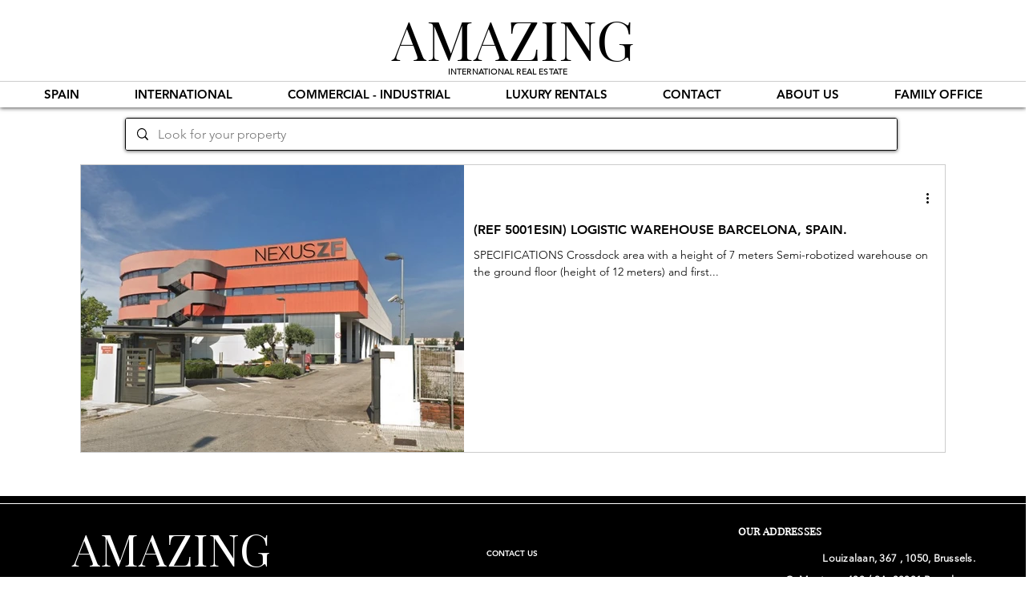

--- FILE ---
content_type: text/css; charset=utf-8
request_url: https://www.amazing-realestate.com/_serverless/pro-gallery-css-v4-server/layoutCss?ver=2&id=pro-blog&items=0_800_600&container=205_1080_360_720&options=gallerySizeType:px%7CgallerySizePx:1080%7CimageMargin:10%7CisRTL:false%7CtextBoxWidthPercent:55%7CcalculateTextBoxWidthMode:PERCENT%7CgalleryLayout:2%7CtitlePlacement:SHOW_ON_THE_RIGHT%7CnumberOfImagesPerRow:1%7CgridStyle:1%7CcubeRatio:1.3333333333333333
body_size: -242
content:
#pro-gallery-pro-blog [data-hook="item-container"][data-idx="0"].gallery-item-container{opacity: 1 !important;display: block !important;transition: opacity .2s ease !important;top: 0px !important;left: 0px !important;right: auto !important;height: 360px !important;width: 1080px !important;} #pro-gallery-pro-blog [data-hook="item-container"][data-idx="0"] .gallery-item-common-info-outer{height: 100% !important;} #pro-gallery-pro-blog [data-hook="item-container"][data-idx="0"] .gallery-item-common-info{height: 100% !important;width: 600px !important;} #pro-gallery-pro-blog [data-hook="item-container"][data-idx="0"] .gallery-item-wrapper{width: 480px !important;height: 360px !important;margin: 0 !important;} #pro-gallery-pro-blog [data-hook="item-container"][data-idx="0"] .gallery-item-content{width: 480px !important;height: 360px !important;margin: 0px 0px !important;opacity: 1 !important;} #pro-gallery-pro-blog [data-hook="item-container"][data-idx="0"] .gallery-item-hover{width: 480px !important;height: 360px !important;opacity: 1 !important;} #pro-gallery-pro-blog [data-hook="item-container"][data-idx="0"] .item-hover-flex-container{width: 480px !important;height: 360px !important;margin: 0px 0px !important;opacity: 1 !important;} #pro-gallery-pro-blog [data-hook="item-container"][data-idx="0"] .gallery-item-wrapper img{width: 100% !important;height: 100% !important;opacity: 1 !important;} #pro-gallery-pro-blog .pro-gallery-prerender{height:360px !important;}#pro-gallery-pro-blog {height:360px !important; width:1080px !important;}#pro-gallery-pro-blog .pro-gallery-margin-container {height:360px !important;}#pro-gallery-pro-blog .pro-gallery {height:360px !important; width:1080px !important;}#pro-gallery-pro-blog .pro-gallery-parent-container {height:360px !important; width:1090px !important;}